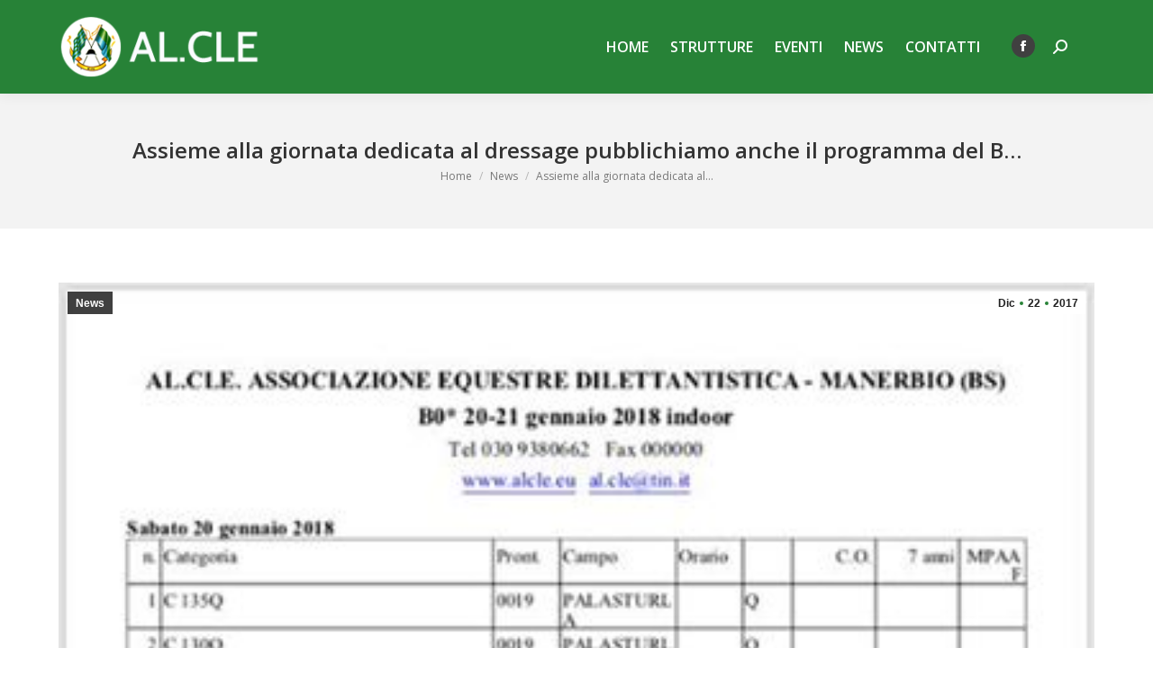

--- FILE ---
content_type: text/html; charset=UTF-8
request_url: https://www.palasturla.it/2017/12/22/assieme-alla-giornata-dedicata-al-dressage-pubblichiamo-anche-il-programma-del-b/
body_size: 16574
content:
<!DOCTYPE html>
<!--[if !(IE 6) | !(IE 7) | !(IE 8)  ]><!-->
<html lang="it-IT" class="no-js">
<!--<![endif]-->
<head>
	<meta charset="UTF-8" />
		<meta name="viewport" content="width=device-width, initial-scale=1, maximum-scale=1, user-scalable=0">
		<meta name="theme-color" content="#278237"/>	<link rel="profile" href="https://gmpg.org/xfn/11" />
	<meta name='robots' content='index, follow, max-image-preview:large, max-snippet:-1, max-video-preview:-1' />
<link rel="alternate" hreflang="it" href="https://www.palasturla.it/2017/12/22/assieme-alla-giornata-dedicata-al-dressage-pubblichiamo-anche-il-programma-del-b/" />
<link rel="alternate" hreflang="x-default" href="https://www.palasturla.it/2017/12/22/assieme-alla-giornata-dedicata-al-dressage-pubblichiamo-anche-il-programma-del-b/" />

	<!-- This site is optimized with the Yoast SEO plugin v21.1 - https://yoast.com/wordpress/plugins/seo/ -->
	<title>Assieme alla giornata dedicata al dressage pubblichiamo anche il programma del B... - Al.Cle</title>
	<link rel="canonical" href="https://www.palasturla.it/2017/12/22/assieme-alla-giornata-dedicata-al-dressage-pubblichiamo-anche-il-programma-del-b/" />
	<meta property="og:locale" content="it_IT" />
	<meta property="og:type" content="article" />
	<meta property="og:title" content="Assieme alla giornata dedicata al dressage pubblichiamo anche il programma del B... - Al.Cle" />
	<meta property="og:description" content="[ad_1] Assieme alla giornata dedicata al dressage pubblichiamo anche il programma del B abbinato&#8230;..vi aspettiamo&#8230;. [ad_2] Source" />
	<meta property="og:url" content="https://www.palasturla.it/2017/12/22/assieme-alla-giornata-dedicata-al-dressage-pubblichiamo-anche-il-programma-del-b/" />
	<meta property="og:site_name" content="Al.Cle" />
	<meta property="article:published_time" content="2017-12-22T14:48:13+00:00" />
	<meta property="article:modified_time" content="2017-12-22T23:38:34+00:00" />
	<meta property="og:image" content="https://www.palasturla.it/wp-content/uploads/2017/12/25552054_1477986405603003_5540665118681710918_n.jpg" />
	<meta property="og:image:width" content="404" />
	<meta property="og:image:height" content="720" />
	<meta property="og:image:type" content="image/jpeg" />
	<meta name="author" content="Alcle" />
	<meta name="twitter:card" content="summary_large_image" />
	<meta name="twitter:label1" content="Scritto da" />
	<meta name="twitter:data1" content="Alcle" />
	<script type="application/ld+json" class="yoast-schema-graph">{"@context":"https://schema.org","@graph":[{"@type":"WebPage","@id":"https://www.palasturla.it/2017/12/22/assieme-alla-giornata-dedicata-al-dressage-pubblichiamo-anche-il-programma-del-b/","url":"https://www.palasturla.it/2017/12/22/assieme-alla-giornata-dedicata-al-dressage-pubblichiamo-anche-il-programma-del-b/","name":"Assieme alla giornata dedicata al dressage pubblichiamo anche il programma del B... - Al.Cle","isPartOf":{"@id":"https://www.palasturla.it/#website"},"primaryImageOfPage":{"@id":"https://www.palasturla.it/2017/12/22/assieme-alla-giornata-dedicata-al-dressage-pubblichiamo-anche-il-programma-del-b/#primaryimage"},"image":{"@id":"https://www.palasturla.it/2017/12/22/assieme-alla-giornata-dedicata-al-dressage-pubblichiamo-anche-il-programma-del-b/#primaryimage"},"thumbnailUrl":"https://www.palasturla.it/wp-content/uploads/2017/12/25552054_1477986405603003_5540665118681710918_n.jpg","datePublished":"2017-12-22T14:48:13+00:00","dateModified":"2017-12-22T23:38:34+00:00","author":{"@id":"https://www.palasturla.it/#/schema/person/e1b826d1cfae95df05fab99d6acd8d77"},"breadcrumb":{"@id":"https://www.palasturla.it/2017/12/22/assieme-alla-giornata-dedicata-al-dressage-pubblichiamo-anche-il-programma-del-b/#breadcrumb"},"inLanguage":"it-IT","potentialAction":[{"@type":"ReadAction","target":["https://www.palasturla.it/2017/12/22/assieme-alla-giornata-dedicata-al-dressage-pubblichiamo-anche-il-programma-del-b/"]}]},{"@type":"ImageObject","inLanguage":"it-IT","@id":"https://www.palasturla.it/2017/12/22/assieme-alla-giornata-dedicata-al-dressage-pubblichiamo-anche-il-programma-del-b/#primaryimage","url":"https://www.palasturla.it/wp-content/uploads/2017/12/25552054_1477986405603003_5540665118681710918_n.jpg","contentUrl":"https://www.palasturla.it/wp-content/uploads/2017/12/25552054_1477986405603003_5540665118681710918_n.jpg","width":404,"height":720},{"@type":"BreadcrumbList","@id":"https://www.palasturla.it/2017/12/22/assieme-alla-giornata-dedicata-al-dressage-pubblichiamo-anche-il-programma-del-b/#breadcrumb","itemListElement":[{"@type":"ListItem","position":1,"name":"Home","item":"https://www.palasturla.it/"},{"@type":"ListItem","position":2,"name":"Assieme alla giornata dedicata al dressage pubblichiamo anche il programma del B&#8230;"}]},{"@type":"WebSite","@id":"https://www.palasturla.it/#website","url":"https://www.palasturla.it/","name":"Al.Cle","description":"Centro Equitazione Al.Cle.","potentialAction":[{"@type":"SearchAction","target":{"@type":"EntryPoint","urlTemplate":"https://www.palasturla.it/?s={search_term_string}"},"query-input":"required name=search_term_string"}],"inLanguage":"it-IT"},{"@type":"Person","@id":"https://www.palasturla.it/#/schema/person/e1b826d1cfae95df05fab99d6acd8d77","name":"Alcle","image":{"@type":"ImageObject","inLanguage":"it-IT","@id":"https://www.palasturla.it/#/schema/person/image/","url":"https://secure.gravatar.com/avatar/ab25f13e8e5a118d6651a53a6aaf161d?s=96&d=mm&r=g","contentUrl":"https://secure.gravatar.com/avatar/ab25f13e8e5a118d6651a53a6aaf161d?s=96&d=mm&r=g","caption":"Alcle"},"url":"https://www.palasturla.it/author/alcle/"}]}</script>
	<!-- / Yoast SEO plugin. -->


<link rel='dns-prefetch' href='//cdn.iubenda.com' />
<link rel='dns-prefetch' href='//fonts.googleapis.com' />
<link rel="alternate" type="application/rss+xml" title="Al.Cle &raquo; Feed" href="https://www.palasturla.it/feed/" />
<link rel="alternate" type="application/rss+xml" title="Al.Cle &raquo; Feed dei commenti" href="https://www.palasturla.it/comments/feed/" />
<link rel="alternate" type="text/calendar" title="Al.Cle &raquo; iCal Feed" href="https://www.palasturla.it/eventi/?ical=1" />
<link rel="alternate" type="application/rss+xml" title="Al.Cle &raquo; Assieme alla giornata dedicata al dressage pubblichiamo anche il programma del B&#8230; Feed dei commenti" href="https://www.palasturla.it/2017/12/22/assieme-alla-giornata-dedicata-al-dressage-pubblichiamo-anche-il-programma-del-b/feed/" />
<script type="text/javascript">
window._wpemojiSettings = {"baseUrl":"https:\/\/s.w.org\/images\/core\/emoji\/14.0.0\/72x72\/","ext":".png","svgUrl":"https:\/\/s.w.org\/images\/core\/emoji\/14.0.0\/svg\/","svgExt":".svg","source":{"concatemoji":"https:\/\/www.palasturla.it\/wp-includes\/js\/wp-emoji-release.min.js?ver=6.1.9"}};
/*! This file is auto-generated */
!function(e,a,t){var n,r,o,i=a.createElement("canvas"),p=i.getContext&&i.getContext("2d");function s(e,t){var a=String.fromCharCode,e=(p.clearRect(0,0,i.width,i.height),p.fillText(a.apply(this,e),0,0),i.toDataURL());return p.clearRect(0,0,i.width,i.height),p.fillText(a.apply(this,t),0,0),e===i.toDataURL()}function c(e){var t=a.createElement("script");t.src=e,t.defer=t.type="text/javascript",a.getElementsByTagName("head")[0].appendChild(t)}for(o=Array("flag","emoji"),t.supports={everything:!0,everythingExceptFlag:!0},r=0;r<o.length;r++)t.supports[o[r]]=function(e){if(p&&p.fillText)switch(p.textBaseline="top",p.font="600 32px Arial",e){case"flag":return s([127987,65039,8205,9895,65039],[127987,65039,8203,9895,65039])?!1:!s([55356,56826,55356,56819],[55356,56826,8203,55356,56819])&&!s([55356,57332,56128,56423,56128,56418,56128,56421,56128,56430,56128,56423,56128,56447],[55356,57332,8203,56128,56423,8203,56128,56418,8203,56128,56421,8203,56128,56430,8203,56128,56423,8203,56128,56447]);case"emoji":return!s([129777,127995,8205,129778,127999],[129777,127995,8203,129778,127999])}return!1}(o[r]),t.supports.everything=t.supports.everything&&t.supports[o[r]],"flag"!==o[r]&&(t.supports.everythingExceptFlag=t.supports.everythingExceptFlag&&t.supports[o[r]]);t.supports.everythingExceptFlag=t.supports.everythingExceptFlag&&!t.supports.flag,t.DOMReady=!1,t.readyCallback=function(){t.DOMReady=!0},t.supports.everything||(n=function(){t.readyCallback()},a.addEventListener?(a.addEventListener("DOMContentLoaded",n,!1),e.addEventListener("load",n,!1)):(e.attachEvent("onload",n),a.attachEvent("onreadystatechange",function(){"complete"===a.readyState&&t.readyCallback()})),(e=t.source||{}).concatemoji?c(e.concatemoji):e.wpemoji&&e.twemoji&&(c(e.twemoji),c(e.wpemoji)))}(window,document,window._wpemojiSettings);
</script>
<style type="text/css">
img.wp-smiley,
img.emoji {
	display: inline !important;
	border: none !important;
	box-shadow: none !important;
	height: 1em !important;
	width: 1em !important;
	margin: 0 0.07em !important;
	vertical-align: -0.1em !important;
	background: none !important;
	padding: 0 !important;
}
</style>
	<link rel='stylesheet' id='wp-block-library-css' href='https://www.palasturla.it/wp-includes/css/dist/block-library/style.min.css?ver=6.1.9' type='text/css' media='all' />
<style id='wp-block-library-theme-inline-css' type='text/css'>
.wp-block-audio figcaption{color:#555;font-size:13px;text-align:center}.is-dark-theme .wp-block-audio figcaption{color:hsla(0,0%,100%,.65)}.wp-block-audio{margin:0 0 1em}.wp-block-code{border:1px solid #ccc;border-radius:4px;font-family:Menlo,Consolas,monaco,monospace;padding:.8em 1em}.wp-block-embed figcaption{color:#555;font-size:13px;text-align:center}.is-dark-theme .wp-block-embed figcaption{color:hsla(0,0%,100%,.65)}.wp-block-embed{margin:0 0 1em}.blocks-gallery-caption{color:#555;font-size:13px;text-align:center}.is-dark-theme .blocks-gallery-caption{color:hsla(0,0%,100%,.65)}.wp-block-image figcaption{color:#555;font-size:13px;text-align:center}.is-dark-theme .wp-block-image figcaption{color:hsla(0,0%,100%,.65)}.wp-block-image{margin:0 0 1em}.wp-block-pullquote{border-top:4px solid;border-bottom:4px solid;margin-bottom:1.75em;color:currentColor}.wp-block-pullquote__citation,.wp-block-pullquote cite,.wp-block-pullquote footer{color:currentColor;text-transform:uppercase;font-size:.8125em;font-style:normal}.wp-block-quote{border-left:.25em solid;margin:0 0 1.75em;padding-left:1em}.wp-block-quote cite,.wp-block-quote footer{color:currentColor;font-size:.8125em;position:relative;font-style:normal}.wp-block-quote.has-text-align-right{border-left:none;border-right:.25em solid;padding-left:0;padding-right:1em}.wp-block-quote.has-text-align-center{border:none;padding-left:0}.wp-block-quote.is-large,.wp-block-quote.is-style-large,.wp-block-quote.is-style-plain{border:none}.wp-block-search .wp-block-search__label{font-weight:700}.wp-block-search__button{border:1px solid #ccc;padding:.375em .625em}:where(.wp-block-group.has-background){padding:1.25em 2.375em}.wp-block-separator.has-css-opacity{opacity:.4}.wp-block-separator{border:none;border-bottom:2px solid;margin-left:auto;margin-right:auto}.wp-block-separator.has-alpha-channel-opacity{opacity:1}.wp-block-separator:not(.is-style-wide):not(.is-style-dots){width:100px}.wp-block-separator.has-background:not(.is-style-dots){border-bottom:none;height:1px}.wp-block-separator.has-background:not(.is-style-wide):not(.is-style-dots){height:2px}.wp-block-table{margin:"0 0 1em 0"}.wp-block-table thead{border-bottom:3px solid}.wp-block-table tfoot{border-top:3px solid}.wp-block-table td,.wp-block-table th{word-break:normal}.wp-block-table figcaption{color:#555;font-size:13px;text-align:center}.is-dark-theme .wp-block-table figcaption{color:hsla(0,0%,100%,.65)}.wp-block-video figcaption{color:#555;font-size:13px;text-align:center}.is-dark-theme .wp-block-video figcaption{color:hsla(0,0%,100%,.65)}.wp-block-video{margin:0 0 1em}.wp-block-template-part.has-background{padding:1.25em 2.375em;margin-top:0;margin-bottom:0}
</style>
<style id='pdfemb-pdf-embedder-viewer-style-inline-css' type='text/css'>
.wp-block-pdfemb-pdf-embedder-viewer{max-width:none}

</style>
<link rel='stylesheet' id='classic-theme-styles-css' href='https://www.palasturla.it/wp-includes/css/classic-themes.min.css?ver=1' type='text/css' media='all' />
<style id='global-styles-inline-css' type='text/css'>
body{--wp--preset--color--black: #000000;--wp--preset--color--cyan-bluish-gray: #abb8c3;--wp--preset--color--white: #FFF;--wp--preset--color--pale-pink: #f78da7;--wp--preset--color--vivid-red: #cf2e2e;--wp--preset--color--luminous-vivid-orange: #ff6900;--wp--preset--color--luminous-vivid-amber: #fcb900;--wp--preset--color--light-green-cyan: #7bdcb5;--wp--preset--color--vivid-green-cyan: #00d084;--wp--preset--color--pale-cyan-blue: #8ed1fc;--wp--preset--color--vivid-cyan-blue: #0693e3;--wp--preset--color--vivid-purple: #9b51e0;--wp--preset--color--accent: #278237;--wp--preset--color--dark-gray: #111;--wp--preset--color--light-gray: #767676;--wp--preset--gradient--vivid-cyan-blue-to-vivid-purple: linear-gradient(135deg,rgba(6,147,227,1) 0%,rgb(155,81,224) 100%);--wp--preset--gradient--light-green-cyan-to-vivid-green-cyan: linear-gradient(135deg,rgb(122,220,180) 0%,rgb(0,208,130) 100%);--wp--preset--gradient--luminous-vivid-amber-to-luminous-vivid-orange: linear-gradient(135deg,rgba(252,185,0,1) 0%,rgba(255,105,0,1) 100%);--wp--preset--gradient--luminous-vivid-orange-to-vivid-red: linear-gradient(135deg,rgba(255,105,0,1) 0%,rgb(207,46,46) 100%);--wp--preset--gradient--very-light-gray-to-cyan-bluish-gray: linear-gradient(135deg,rgb(238,238,238) 0%,rgb(169,184,195) 100%);--wp--preset--gradient--cool-to-warm-spectrum: linear-gradient(135deg,rgb(74,234,220) 0%,rgb(151,120,209) 20%,rgb(207,42,186) 40%,rgb(238,44,130) 60%,rgb(251,105,98) 80%,rgb(254,248,76) 100%);--wp--preset--gradient--blush-light-purple: linear-gradient(135deg,rgb(255,206,236) 0%,rgb(152,150,240) 100%);--wp--preset--gradient--blush-bordeaux: linear-gradient(135deg,rgb(254,205,165) 0%,rgb(254,45,45) 50%,rgb(107,0,62) 100%);--wp--preset--gradient--luminous-dusk: linear-gradient(135deg,rgb(255,203,112) 0%,rgb(199,81,192) 50%,rgb(65,88,208) 100%);--wp--preset--gradient--pale-ocean: linear-gradient(135deg,rgb(255,245,203) 0%,rgb(182,227,212) 50%,rgb(51,167,181) 100%);--wp--preset--gradient--electric-grass: linear-gradient(135deg,rgb(202,248,128) 0%,rgb(113,206,126) 100%);--wp--preset--gradient--midnight: linear-gradient(135deg,rgb(2,3,129) 0%,rgb(40,116,252) 100%);--wp--preset--duotone--dark-grayscale: url('#wp-duotone-dark-grayscale');--wp--preset--duotone--grayscale: url('#wp-duotone-grayscale');--wp--preset--duotone--purple-yellow: url('#wp-duotone-purple-yellow');--wp--preset--duotone--blue-red: url('#wp-duotone-blue-red');--wp--preset--duotone--midnight: url('#wp-duotone-midnight');--wp--preset--duotone--magenta-yellow: url('#wp-duotone-magenta-yellow');--wp--preset--duotone--purple-green: url('#wp-duotone-purple-green');--wp--preset--duotone--blue-orange: url('#wp-duotone-blue-orange');--wp--preset--font-size--small: 13px;--wp--preset--font-size--medium: 20px;--wp--preset--font-size--large: 36px;--wp--preset--font-size--x-large: 42px;--wp--preset--spacing--20: 0.44rem;--wp--preset--spacing--30: 0.67rem;--wp--preset--spacing--40: 1rem;--wp--preset--spacing--50: 1.5rem;--wp--preset--spacing--60: 2.25rem;--wp--preset--spacing--70: 3.38rem;--wp--preset--spacing--80: 5.06rem;}:where(.is-layout-flex){gap: 0.5em;}body .is-layout-flow > .alignleft{float: left;margin-inline-start: 0;margin-inline-end: 2em;}body .is-layout-flow > .alignright{float: right;margin-inline-start: 2em;margin-inline-end: 0;}body .is-layout-flow > .aligncenter{margin-left: auto !important;margin-right: auto !important;}body .is-layout-constrained > .alignleft{float: left;margin-inline-start: 0;margin-inline-end: 2em;}body .is-layout-constrained > .alignright{float: right;margin-inline-start: 2em;margin-inline-end: 0;}body .is-layout-constrained > .aligncenter{margin-left: auto !important;margin-right: auto !important;}body .is-layout-constrained > :where(:not(.alignleft):not(.alignright):not(.alignfull)){max-width: var(--wp--style--global--content-size);margin-left: auto !important;margin-right: auto !important;}body .is-layout-constrained > .alignwide{max-width: var(--wp--style--global--wide-size);}body .is-layout-flex{display: flex;}body .is-layout-flex{flex-wrap: wrap;align-items: center;}body .is-layout-flex > *{margin: 0;}:where(.wp-block-columns.is-layout-flex){gap: 2em;}.has-black-color{color: var(--wp--preset--color--black) !important;}.has-cyan-bluish-gray-color{color: var(--wp--preset--color--cyan-bluish-gray) !important;}.has-white-color{color: var(--wp--preset--color--white) !important;}.has-pale-pink-color{color: var(--wp--preset--color--pale-pink) !important;}.has-vivid-red-color{color: var(--wp--preset--color--vivid-red) !important;}.has-luminous-vivid-orange-color{color: var(--wp--preset--color--luminous-vivid-orange) !important;}.has-luminous-vivid-amber-color{color: var(--wp--preset--color--luminous-vivid-amber) !important;}.has-light-green-cyan-color{color: var(--wp--preset--color--light-green-cyan) !important;}.has-vivid-green-cyan-color{color: var(--wp--preset--color--vivid-green-cyan) !important;}.has-pale-cyan-blue-color{color: var(--wp--preset--color--pale-cyan-blue) !important;}.has-vivid-cyan-blue-color{color: var(--wp--preset--color--vivid-cyan-blue) !important;}.has-vivid-purple-color{color: var(--wp--preset--color--vivid-purple) !important;}.has-black-background-color{background-color: var(--wp--preset--color--black) !important;}.has-cyan-bluish-gray-background-color{background-color: var(--wp--preset--color--cyan-bluish-gray) !important;}.has-white-background-color{background-color: var(--wp--preset--color--white) !important;}.has-pale-pink-background-color{background-color: var(--wp--preset--color--pale-pink) !important;}.has-vivid-red-background-color{background-color: var(--wp--preset--color--vivid-red) !important;}.has-luminous-vivid-orange-background-color{background-color: var(--wp--preset--color--luminous-vivid-orange) !important;}.has-luminous-vivid-amber-background-color{background-color: var(--wp--preset--color--luminous-vivid-amber) !important;}.has-light-green-cyan-background-color{background-color: var(--wp--preset--color--light-green-cyan) !important;}.has-vivid-green-cyan-background-color{background-color: var(--wp--preset--color--vivid-green-cyan) !important;}.has-pale-cyan-blue-background-color{background-color: var(--wp--preset--color--pale-cyan-blue) !important;}.has-vivid-cyan-blue-background-color{background-color: var(--wp--preset--color--vivid-cyan-blue) !important;}.has-vivid-purple-background-color{background-color: var(--wp--preset--color--vivid-purple) !important;}.has-black-border-color{border-color: var(--wp--preset--color--black) !important;}.has-cyan-bluish-gray-border-color{border-color: var(--wp--preset--color--cyan-bluish-gray) !important;}.has-white-border-color{border-color: var(--wp--preset--color--white) !important;}.has-pale-pink-border-color{border-color: var(--wp--preset--color--pale-pink) !important;}.has-vivid-red-border-color{border-color: var(--wp--preset--color--vivid-red) !important;}.has-luminous-vivid-orange-border-color{border-color: var(--wp--preset--color--luminous-vivid-orange) !important;}.has-luminous-vivid-amber-border-color{border-color: var(--wp--preset--color--luminous-vivid-amber) !important;}.has-light-green-cyan-border-color{border-color: var(--wp--preset--color--light-green-cyan) !important;}.has-vivid-green-cyan-border-color{border-color: var(--wp--preset--color--vivid-green-cyan) !important;}.has-pale-cyan-blue-border-color{border-color: var(--wp--preset--color--pale-cyan-blue) !important;}.has-vivid-cyan-blue-border-color{border-color: var(--wp--preset--color--vivid-cyan-blue) !important;}.has-vivid-purple-border-color{border-color: var(--wp--preset--color--vivid-purple) !important;}.has-vivid-cyan-blue-to-vivid-purple-gradient-background{background: var(--wp--preset--gradient--vivid-cyan-blue-to-vivid-purple) !important;}.has-light-green-cyan-to-vivid-green-cyan-gradient-background{background: var(--wp--preset--gradient--light-green-cyan-to-vivid-green-cyan) !important;}.has-luminous-vivid-amber-to-luminous-vivid-orange-gradient-background{background: var(--wp--preset--gradient--luminous-vivid-amber-to-luminous-vivid-orange) !important;}.has-luminous-vivid-orange-to-vivid-red-gradient-background{background: var(--wp--preset--gradient--luminous-vivid-orange-to-vivid-red) !important;}.has-very-light-gray-to-cyan-bluish-gray-gradient-background{background: var(--wp--preset--gradient--very-light-gray-to-cyan-bluish-gray) !important;}.has-cool-to-warm-spectrum-gradient-background{background: var(--wp--preset--gradient--cool-to-warm-spectrum) !important;}.has-blush-light-purple-gradient-background{background: var(--wp--preset--gradient--blush-light-purple) !important;}.has-blush-bordeaux-gradient-background{background: var(--wp--preset--gradient--blush-bordeaux) !important;}.has-luminous-dusk-gradient-background{background: var(--wp--preset--gradient--luminous-dusk) !important;}.has-pale-ocean-gradient-background{background: var(--wp--preset--gradient--pale-ocean) !important;}.has-electric-grass-gradient-background{background: var(--wp--preset--gradient--electric-grass) !important;}.has-midnight-gradient-background{background: var(--wp--preset--gradient--midnight) !important;}.has-small-font-size{font-size: var(--wp--preset--font-size--small) !important;}.has-medium-font-size{font-size: var(--wp--preset--font-size--medium) !important;}.has-large-font-size{font-size: var(--wp--preset--font-size--large) !important;}.has-x-large-font-size{font-size: var(--wp--preset--font-size--x-large) !important;}
.wp-block-navigation a:where(:not(.wp-element-button)){color: inherit;}
:where(.wp-block-columns.is-layout-flex){gap: 2em;}
.wp-block-pullquote{font-size: 1.5em;line-height: 1.6;}
</style>
<link rel='stylesheet' id='wpml-blocks-css' href='https://www.palasturla.it/wp-content/plugins/sitepress-multilingual-cms/dist/css/blocks/styles.css?ver=4.6.2' type='text/css' media='all' />
<link rel='stylesheet' id='contact-form-7-css' href='https://www.palasturla.it/wp-content/plugins/contact-form-7/includes/css/styles.css?ver=5.7.7' type='text/css' media='all' />
<link rel='stylesheet' id='wpml-legacy-dropdown-0-css' href='//www.palasturla.it/wp-content/plugins/sitepress-multilingual-cms/templates/language-switchers/legacy-dropdown/style.min.css?ver=1' type='text/css' media='all' />
<style id='wpml-legacy-dropdown-0-inline-css' type='text/css'>
.wpml-ls-statics-shortcode_actions{background-color:#eeeeee;}.wpml-ls-statics-shortcode_actions, .wpml-ls-statics-shortcode_actions .wpml-ls-sub-menu, .wpml-ls-statics-shortcode_actions a {border-color:#cdcdcd;}.wpml-ls-statics-shortcode_actions a {color:#444444;background-color:#ffffff;}.wpml-ls-statics-shortcode_actions a:hover,.wpml-ls-statics-shortcode_actions a:focus {color:#000000;background-color:#eeeeee;}.wpml-ls-statics-shortcode_actions .wpml-ls-current-language>a {color:#444444;background-color:#ffffff;}.wpml-ls-statics-shortcode_actions .wpml-ls-current-language:hover>a, .wpml-ls-statics-shortcode_actions .wpml-ls-current-language>a:focus {color:#000000;background-color:#eeeeee;}
</style>
<link rel='stylesheet' id='cms-navigation-style-base-css' href='https://www.palasturla.it/wp-content/plugins/wpml-cms-nav/res/css/cms-navigation-base.css?ver=1.5.5' type='text/css' media='screen' />
<link rel='stylesheet' id='cms-navigation-style-css' href='https://www.palasturla.it/wp-content/plugins/wpml-cms-nav/res/css/cms-navigation.css?ver=1.5.5' type='text/css' media='screen' />
<link rel='stylesheet' id='the7-font-css' href='https://www.palasturla.it/wp-content/themes/dt-the7/fonts/icomoon-the7-font/icomoon-the7-font.min.css?ver=11.6.1' type='text/css' media='all' />
<link rel='stylesheet' id='the7-awesome-fonts-css' href='https://www.palasturla.it/wp-content/themes/dt-the7/fonts/FontAwesome/css/all.min.css?ver=11.6.1' type='text/css' media='all' />
<link rel='stylesheet' id='the7-awesome-fonts-back-css' href='https://www.palasturla.it/wp-content/themes/dt-the7/fonts/FontAwesome/back-compat.min.css?ver=11.6.1' type='text/css' media='all' />
<link rel='stylesheet' id='the7-Defaults-css' href='https://www.palasturla.it/wp-content/uploads/smile_fonts/Defaults/Defaults.css?ver=6.1.9' type='text/css' media='all' />
<link rel='stylesheet' id='the7-icomoon-free-social-contact-16x16-css' href='https://www.palasturla.it/wp-content/uploads/smile_fonts/icomoon-free-social-contact-16x16/icomoon-free-social-contact-16x16.css?ver=6.1.9' type='text/css' media='all' />
<link rel='stylesheet' id='dt-web-fonts-css' href='https://fonts.googleapis.com/css?family=Open+Sans:400,600,700' type='text/css' media='all' />
<link rel='stylesheet' id='dt-main-css' href='https://www.palasturla.it/wp-content/themes/dt-the7/css/main.min.css?ver=11.6.1' type='text/css' media='all' />
<style id='dt-main-inline-css' type='text/css'>
body #load {
  display: block;
  height: 100%;
  overflow: hidden;
  position: fixed;
  width: 100%;
  z-index: 9901;
  opacity: 1;
  visibility: visible;
  transition: all .35s ease-out;
}
.load-wrap {
  width: 100%;
  height: 100%;
  background-position: center center;
  background-repeat: no-repeat;
  text-align: center;
  display: -ms-flexbox;
  display: -ms-flex;
  display: flex;
  -ms-align-items: center;
  -ms-flex-align: center;
  align-items: center;
  -ms-flex-flow: column wrap;
  flex-flow: column wrap;
  -ms-flex-pack: center;
  -ms-justify-content: center;
  justify-content: center;
}
.load-wrap > svg {
  position: absolute;
  top: 50%;
  left: 50%;
  transform: translate(-50%,-50%);
}
#load {
  background: var(--the7-elementor-beautiful-loading-bg,#278237);
  --the7-beautiful-spinner-color2: var(--the7-beautiful-spinner-color,#ffffff);
}

</style>
<link rel='stylesheet' id='the7-custom-scrollbar-css' href='https://www.palasturla.it/wp-content/themes/dt-the7/lib/custom-scrollbar/custom-scrollbar.min.css?ver=11.6.1' type='text/css' media='all' />
<link rel='stylesheet' id='the7-wpbakery-css' href='https://www.palasturla.it/wp-content/themes/dt-the7/css/wpbakery.min.css?ver=11.6.1' type='text/css' media='all' />
<link rel='stylesheet' id='the7-core-css' href='https://www.palasturla.it/wp-content/plugins/dt-the7-core/assets/css/post-type.min.css?ver=2.7.4' type='text/css' media='all' />
<link rel='stylesheet' id='the7-css-vars-css' href='https://www.palasturla.it/wp-content/uploads/the7-css/css-vars.css?ver=5883128bd8a1' type='text/css' media='all' />
<link rel='stylesheet' id='dt-custom-css' href='https://www.palasturla.it/wp-content/uploads/the7-css/custom.css?ver=5883128bd8a1' type='text/css' media='all' />
<link rel='stylesheet' id='dt-media-css' href='https://www.palasturla.it/wp-content/uploads/the7-css/media.css?ver=5883128bd8a1' type='text/css' media='all' />
<link rel='stylesheet' id='the7-mega-menu-css' href='https://www.palasturla.it/wp-content/uploads/the7-css/mega-menu.css?ver=5883128bd8a1' type='text/css' media='all' />
<link rel='stylesheet' id='the7-elements-albums-portfolio-css' href='https://www.palasturla.it/wp-content/uploads/the7-css/the7-elements-albums-portfolio.css?ver=5883128bd8a1' type='text/css' media='all' />
<link rel='stylesheet' id='the7-elements-css' href='https://www.palasturla.it/wp-content/uploads/the7-css/post-type-dynamic.css?ver=5883128bd8a1' type='text/css' media='all' />
<link rel='stylesheet' id='style-css' href='https://www.palasturla.it/wp-content/themes/alcle/style.css?ver=11.6.1' type='text/css' media='all' />
<script type='text/javascript' src='https://www.palasturla.it/wp-includes/js/jquery/jquery.min.js?ver=3.6.1' id='jquery-core-js'></script>
<script type='text/javascript' src='https://www.palasturla.it/wp-includes/js/jquery/jquery-migrate.min.js?ver=3.3.2' id='jquery-migrate-js'></script>

<script  type="text/javascript" class=" _iub_cs_skip" type='text/javascript' id='iubenda-head-inline-scripts-0'>

var _iub = _iub || [];
_iub.csConfiguration = {"invalidateConsentWithoutLog":true,"consentOnContinuedBrowsing":false,"perPurposeConsent":true,"lang":"it","siteId":1084879,"cookiePolicyId":77219396, "banner":{ "closeButtonRejects":true,"acceptButtonDisplay":true,"customizeButtonDisplay":true,"rejectButtonDisplay":true,"listPurposes":true,"explicitWithdrawal":true,"position":"bottom" }};
</script>
<script  type="text/javascript" src="//cdn.iubenda.com/cs/iubenda_cs.js" charset="UTF-8" async="async" class=" _iub_cs_skip" type='text/javascript' src='//cdn.iubenda.com/cs/iubenda_cs.js?ver=3.12.4' id='iubenda-head-scripts-0-js'></script>
<script type='text/javascript' id='wpml-cookie-js-extra'>
/* <![CDATA[ */
var wpml_cookies = {"wp-wpml_current_language":{"value":"it","expires":1,"path":"\/"}};
var wpml_cookies = {"wp-wpml_current_language":{"value":"it","expires":1,"path":"\/"}};
/* ]]> */
</script>
<script type='text/javascript' src='https://www.palasturla.it/wp-content/plugins/sitepress-multilingual-cms/res/js/cookies/language-cookie.js?ver=4.6.2' id='wpml-cookie-js'></script>
<script type='text/javascript' src='//www.palasturla.it/wp-content/plugins/sitepress-multilingual-cms/templates/language-switchers/legacy-dropdown/script.min.js?ver=1' id='wpml-legacy-dropdown-0-js'></script>
<script type='text/javascript' id='dt-above-fold-js-extra'>
/* <![CDATA[ */
var dtLocal = {"themeUrl":"https:\/\/www.palasturla.it\/wp-content\/themes\/dt-the7","passText":"Per visualizzare questo post protetto, inserire la password qui sotto:","moreButtonText":{"loading":"Caricamento...","loadMore":"Carica ancora"},"postID":"1599","ajaxurl":"https:\/\/www.palasturla.it\/wp-admin\/admin-ajax.php","REST":{"baseUrl":"https:\/\/www.palasturla.it\/wp-json\/the7\/v1","endpoints":{"sendMail":"\/send-mail"}},"contactMessages":{"required":"One or more fields have an error. Please check and try again.","terms":"Please accept the privacy policy.","fillTheCaptchaError":"Please, fill the captcha."},"captchaSiteKey":"","ajaxNonce":"e7f10d3a0d","pageData":"","themeSettings":{"smoothScroll":"off","lazyLoading":false,"desktopHeader":{"height":104},"ToggleCaptionEnabled":"disabled","ToggleCaption":"Navigation","floatingHeader":{"showAfter":150,"showMenu":true,"height":60,"logo":{"showLogo":true,"html":"<img class=\" preload-me\" src=\"https:\/\/www.palasturla.it\/wp-content\/uploads\/2017\/04\/acle-logo-1-e1491355849348.png\" srcset=\"https:\/\/www.palasturla.it\/wp-content\/uploads\/2017\/04\/acle-logo-1-e1491355849348.png 229w\" width=\"229\" height=\"70\"   sizes=\"229px\" alt=\"Al.Cle\" \/>","url":"https:\/\/www.palasturla.it\/"}},"topLine":{"floatingTopLine":{"logo":{"showLogo":false,"html":""}}},"mobileHeader":{"firstSwitchPoint":1150,"secondSwitchPoint":1150,"firstSwitchPointHeight":60,"secondSwitchPointHeight":60,"mobileToggleCaptionEnabled":"disabled","mobileToggleCaption":"Menu"},"stickyMobileHeaderFirstSwitch":{"logo":{"html":""}},"stickyMobileHeaderSecondSwitch":{"logo":{"html":""}},"sidebar":{"switchPoint":970},"boxedWidth":"1280px"},"VCMobileScreenWidth":"768"};
var dtShare = {"shareButtonText":{"facebook":"Share on Facebook","twitter":"Tweet","pinterest":"Pin it","linkedin":"Share on Linkedin","whatsapp":"Share on Whatsapp"},"overlayOpacity":"85"};
/* ]]> */
</script>
<script type='text/javascript' src='https://www.palasturla.it/wp-content/themes/dt-the7/js/above-the-fold.min.js?ver=11.6.1' id='dt-above-fold-js'></script>
<link rel="https://api.w.org/" href="https://www.palasturla.it/wp-json/" /><link rel="alternate" type="application/json" href="https://www.palasturla.it/wp-json/wp/v2/posts/1599" /><link rel="EditURI" type="application/rsd+xml" title="RSD" href="https://www.palasturla.it/xmlrpc.php?rsd" />
<link rel="wlwmanifest" type="application/wlwmanifest+xml" href="https://www.palasturla.it/wp-includes/wlwmanifest.xml" />
<meta name="generator" content="WordPress 6.1.9" />
<link rel='shortlink' href='https://www.palasturla.it/?p=1599' />
<link rel="alternate" type="application/json+oembed" href="https://www.palasturla.it/wp-json/oembed/1.0/embed?url=https%3A%2F%2Fwww.palasturla.it%2F2017%2F12%2F22%2Fassieme-alla-giornata-dedicata-al-dressage-pubblichiamo-anche-il-programma-del-b%2F" />
<link rel="alternate" type="text/xml+oembed" href="https://www.palasturla.it/wp-json/oembed/1.0/embed?url=https%3A%2F%2Fwww.palasturla.it%2F2017%2F12%2F22%2Fassieme-alla-giornata-dedicata-al-dressage-pubblichiamo-anche-il-programma-del-b%2F&#038;format=xml" />
<meta name="generator" content="WPML ver:4.6.2 stt:1,27;" />
<meta name="tec-api-version" content="v1"><meta name="tec-api-origin" content="https://www.palasturla.it"><link rel="alternate" href="https://www.palasturla.it/wp-json/tribe/events/v1/" /><link rel="pingback" href="https://www.palasturla.it/xmlrpc.php">
<meta name="generator" content="Powered by WPBakery Page Builder - drag and drop page builder for WordPress."/>
<meta name="generator" content="Powered by Slider Revolution 6.6.18 - responsive, Mobile-Friendly Slider Plugin for WordPress with comfortable drag and drop interface." />
<script type="text/javascript" id="the7-loader-script">
document.addEventListener("DOMContentLoaded", function(event) {
	var load = document.getElementById("load");
	if(!load.classList.contains('loader-removed')){
		var removeLoading = setTimeout(function() {
			load.className += " loader-removed";
		}, 300);
	}
});
</script>
		<link rel="icon" href="https://www.palasturla.it/wp-content/uploads/2024/01/acle-logo.png" type="image/png" sizes="16x16"/><script>function setREVStartSize(e){
			//window.requestAnimationFrame(function() {
				window.RSIW = window.RSIW===undefined ? window.innerWidth : window.RSIW;
				window.RSIH = window.RSIH===undefined ? window.innerHeight : window.RSIH;
				try {
					var pw = document.getElementById(e.c).parentNode.offsetWidth,
						newh;
					pw = pw===0 || isNaN(pw) || (e.l=="fullwidth" || e.layout=="fullwidth") ? window.RSIW : pw;
					e.tabw = e.tabw===undefined ? 0 : parseInt(e.tabw);
					e.thumbw = e.thumbw===undefined ? 0 : parseInt(e.thumbw);
					e.tabh = e.tabh===undefined ? 0 : parseInt(e.tabh);
					e.thumbh = e.thumbh===undefined ? 0 : parseInt(e.thumbh);
					e.tabhide = e.tabhide===undefined ? 0 : parseInt(e.tabhide);
					e.thumbhide = e.thumbhide===undefined ? 0 : parseInt(e.thumbhide);
					e.mh = e.mh===undefined || e.mh=="" || e.mh==="auto" ? 0 : parseInt(e.mh,0);
					if(e.layout==="fullscreen" || e.l==="fullscreen")
						newh = Math.max(e.mh,window.RSIH);
					else{
						e.gw = Array.isArray(e.gw) ? e.gw : [e.gw];
						for (var i in e.rl) if (e.gw[i]===undefined || e.gw[i]===0) e.gw[i] = e.gw[i-1];
						e.gh = e.el===undefined || e.el==="" || (Array.isArray(e.el) && e.el.length==0)? e.gh : e.el;
						e.gh = Array.isArray(e.gh) ? e.gh : [e.gh];
						for (var i in e.rl) if (e.gh[i]===undefined || e.gh[i]===0) e.gh[i] = e.gh[i-1];
											
						var nl = new Array(e.rl.length),
							ix = 0,
							sl;
						e.tabw = e.tabhide>=pw ? 0 : e.tabw;
						e.thumbw = e.thumbhide>=pw ? 0 : e.thumbw;
						e.tabh = e.tabhide>=pw ? 0 : e.tabh;
						e.thumbh = e.thumbhide>=pw ? 0 : e.thumbh;
						for (var i in e.rl) nl[i] = e.rl[i]<window.RSIW ? 0 : e.rl[i];
						sl = nl[0];
						for (var i in nl) if (sl>nl[i] && nl[i]>0) { sl = nl[i]; ix=i;}
						var m = pw>(e.gw[ix]+e.tabw+e.thumbw) ? 1 : (pw-(e.tabw+e.thumbw)) / (e.gw[ix]);
						newh =  (e.gh[ix] * m) + (e.tabh + e.thumbh);
					}
					var el = document.getElementById(e.c);
					if (el!==null && el) el.style.height = newh+"px";
					el = document.getElementById(e.c+"_wrapper");
					if (el!==null && el) {
						el.style.height = newh+"px";
						el.style.display = "block";
					}
				} catch(e){
					console.log("Failure at Presize of Slider:" + e)
				}
			//});
		  };</script>
<noscript><style> .wpb_animate_when_almost_visible { opacity: 1; }</style></noscript><script>
jQuery(function() {
    jQuery(".pdfemb-viewer").each(function() {
        var $this = jQuery(this);
        var url = $this.attr('href');
        var text = $this.text();
        var code = '<a class="pdf-download" href="'+url+'">' + text +' - Download</a>';
       $this.after(code);
       $this.before(code);
    });
});
</script>
<style id='the7-custom-inline-css' type='text/css'>
.wf-cell .blog-content img{
display:none !important;
}

.tribe-events-list-event-title{
    display: block !important;
    background: #298237;
    color: #fff;
    padding: 5px;
}
.tribe-events-list-event-title a{
    color: #fff;
}
.tribe-events-content{
    text-align:center;
}
div.pdfemb-viewer{
    margin: 0 auto !important;
}

.pdf-download{
    font-size: 20px !important;
	display: block;
}
/** Eventi **/

.tribe-events-event-meta{
    background: #eee;
    padding: 5px;
}
.tribe-events-read-more{
    background: #eee;
    padding: 5px;
}

.content ol, .content ul.ecs-event-list{
    margin: 0 0 10px 0;
}
ul.ecs-event-list {
list-style-type: none;
}

ul.ecs-event-list li{
border-bottom: 1px dashed rgba(34,34,34,0.15);
}

ul.ecs-event-list li.ecs-event a{
padding: 10px 0 0 0 !important;
display:block;
}
ul.ecs-event-list li.ecs-event .entry-title{
margin-bottom: 0;
}

.tribe-event-date-start, .tribe-event-date-end{
    text-transform: uppercase;
}
.visione-aerea img{
max-width: 65%;
}

.equiresults{
    margin-top: 40px;
    font-size: 22px;
}
.equiresults a{
    border: 2px solid #278237;
    padding: 10px;
    display: block;
}
.equiresults img{
    max-width: 100px;
}

#tribe-events .tribe-events-content p, .tribe-events-after-html p, .tribe-events-before-html p {
    font-size: 22px;
}
</style>
</head>
<body id="the7-body" class="post-template-default single single-post postid-1599 single-format-standard wp-embed-responsive the7-core-ver-2.7.4 tribe-no-js no-comments dt-responsive-on right-mobile-menu-close-icon ouside-menu-close-icon mobile-hamburger-close-bg-enable mobile-hamburger-close-bg-hover-enable  fade-medium-mobile-menu-close-icon fade-medium-menu-close-icon srcset-enabled btn-flat custom-btn-color custom-btn-hover-color phantom-slide phantom-shadow-decoration phantom-main-logo-on floating-mobile-menu-icon top-header first-switch-logo-center first-switch-menu-left second-switch-logo-center second-switch-menu-left layzr-loading-on popup-message-style the7-ver-11.6.1 dt-fa-compatibility wpb-js-composer js-comp-ver-6.9.0 vc_responsive">
<svg xmlns="http://www.w3.org/2000/svg" viewBox="0 0 0 0" width="0" height="0" focusable="false" role="none" style="visibility: hidden; position: absolute; left: -9999px; overflow: hidden;" ><defs><filter id="wp-duotone-dark-grayscale"><feColorMatrix color-interpolation-filters="sRGB" type="matrix" values=" .299 .587 .114 0 0 .299 .587 .114 0 0 .299 .587 .114 0 0 .299 .587 .114 0 0 " /><feComponentTransfer color-interpolation-filters="sRGB" ><feFuncR type="table" tableValues="0 0.49803921568627" /><feFuncG type="table" tableValues="0 0.49803921568627" /><feFuncB type="table" tableValues="0 0.49803921568627" /><feFuncA type="table" tableValues="1 1" /></feComponentTransfer><feComposite in2="SourceGraphic" operator="in" /></filter></defs></svg><svg xmlns="http://www.w3.org/2000/svg" viewBox="0 0 0 0" width="0" height="0" focusable="false" role="none" style="visibility: hidden; position: absolute; left: -9999px; overflow: hidden;" ><defs><filter id="wp-duotone-grayscale"><feColorMatrix color-interpolation-filters="sRGB" type="matrix" values=" .299 .587 .114 0 0 .299 .587 .114 0 0 .299 .587 .114 0 0 .299 .587 .114 0 0 " /><feComponentTransfer color-interpolation-filters="sRGB" ><feFuncR type="table" tableValues="0 1" /><feFuncG type="table" tableValues="0 1" /><feFuncB type="table" tableValues="0 1" /><feFuncA type="table" tableValues="1 1" /></feComponentTransfer><feComposite in2="SourceGraphic" operator="in" /></filter></defs></svg><svg xmlns="http://www.w3.org/2000/svg" viewBox="0 0 0 0" width="0" height="0" focusable="false" role="none" style="visibility: hidden; position: absolute; left: -9999px; overflow: hidden;" ><defs><filter id="wp-duotone-purple-yellow"><feColorMatrix color-interpolation-filters="sRGB" type="matrix" values=" .299 .587 .114 0 0 .299 .587 .114 0 0 .299 .587 .114 0 0 .299 .587 .114 0 0 " /><feComponentTransfer color-interpolation-filters="sRGB" ><feFuncR type="table" tableValues="0.54901960784314 0.98823529411765" /><feFuncG type="table" tableValues="0 1" /><feFuncB type="table" tableValues="0.71764705882353 0.25490196078431" /><feFuncA type="table" tableValues="1 1" /></feComponentTransfer><feComposite in2="SourceGraphic" operator="in" /></filter></defs></svg><svg xmlns="http://www.w3.org/2000/svg" viewBox="0 0 0 0" width="0" height="0" focusable="false" role="none" style="visibility: hidden; position: absolute; left: -9999px; overflow: hidden;" ><defs><filter id="wp-duotone-blue-red"><feColorMatrix color-interpolation-filters="sRGB" type="matrix" values=" .299 .587 .114 0 0 .299 .587 .114 0 0 .299 .587 .114 0 0 .299 .587 .114 0 0 " /><feComponentTransfer color-interpolation-filters="sRGB" ><feFuncR type="table" tableValues="0 1" /><feFuncG type="table" tableValues="0 0.27843137254902" /><feFuncB type="table" tableValues="0.5921568627451 0.27843137254902" /><feFuncA type="table" tableValues="1 1" /></feComponentTransfer><feComposite in2="SourceGraphic" operator="in" /></filter></defs></svg><svg xmlns="http://www.w3.org/2000/svg" viewBox="0 0 0 0" width="0" height="0" focusable="false" role="none" style="visibility: hidden; position: absolute; left: -9999px; overflow: hidden;" ><defs><filter id="wp-duotone-midnight"><feColorMatrix color-interpolation-filters="sRGB" type="matrix" values=" .299 .587 .114 0 0 .299 .587 .114 0 0 .299 .587 .114 0 0 .299 .587 .114 0 0 " /><feComponentTransfer color-interpolation-filters="sRGB" ><feFuncR type="table" tableValues="0 0" /><feFuncG type="table" tableValues="0 0.64705882352941" /><feFuncB type="table" tableValues="0 1" /><feFuncA type="table" tableValues="1 1" /></feComponentTransfer><feComposite in2="SourceGraphic" operator="in" /></filter></defs></svg><svg xmlns="http://www.w3.org/2000/svg" viewBox="0 0 0 0" width="0" height="0" focusable="false" role="none" style="visibility: hidden; position: absolute; left: -9999px; overflow: hidden;" ><defs><filter id="wp-duotone-magenta-yellow"><feColorMatrix color-interpolation-filters="sRGB" type="matrix" values=" .299 .587 .114 0 0 .299 .587 .114 0 0 .299 .587 .114 0 0 .299 .587 .114 0 0 " /><feComponentTransfer color-interpolation-filters="sRGB" ><feFuncR type="table" tableValues="0.78039215686275 1" /><feFuncG type="table" tableValues="0 0.94901960784314" /><feFuncB type="table" tableValues="0.35294117647059 0.47058823529412" /><feFuncA type="table" tableValues="1 1" /></feComponentTransfer><feComposite in2="SourceGraphic" operator="in" /></filter></defs></svg><svg xmlns="http://www.w3.org/2000/svg" viewBox="0 0 0 0" width="0" height="0" focusable="false" role="none" style="visibility: hidden; position: absolute; left: -9999px; overflow: hidden;" ><defs><filter id="wp-duotone-purple-green"><feColorMatrix color-interpolation-filters="sRGB" type="matrix" values=" .299 .587 .114 0 0 .299 .587 .114 0 0 .299 .587 .114 0 0 .299 .587 .114 0 0 " /><feComponentTransfer color-interpolation-filters="sRGB" ><feFuncR type="table" tableValues="0.65098039215686 0.40392156862745" /><feFuncG type="table" tableValues="0 1" /><feFuncB type="table" tableValues="0.44705882352941 0.4" /><feFuncA type="table" tableValues="1 1" /></feComponentTransfer><feComposite in2="SourceGraphic" operator="in" /></filter></defs></svg><svg xmlns="http://www.w3.org/2000/svg" viewBox="0 0 0 0" width="0" height="0" focusable="false" role="none" style="visibility: hidden; position: absolute; left: -9999px; overflow: hidden;" ><defs><filter id="wp-duotone-blue-orange"><feColorMatrix color-interpolation-filters="sRGB" type="matrix" values=" .299 .587 .114 0 0 .299 .587 .114 0 0 .299 .587 .114 0 0 .299 .587 .114 0 0 " /><feComponentTransfer color-interpolation-filters="sRGB" ><feFuncR type="table" tableValues="0.098039215686275 1" /><feFuncG type="table" tableValues="0 0.66274509803922" /><feFuncB type="table" tableValues="0.84705882352941 0.41960784313725" /><feFuncA type="table" tableValues="1 1" /></feComponentTransfer><feComposite in2="SourceGraphic" operator="in" /></filter></defs></svg><!-- The7 11.6.1 -->
<div id="load" class="hourglass-loader">
	<div class="load-wrap"><style type="text/css">
    .the7-spinner {
        width: 60px;
        height: 72px;
        position: relative;
    }
    .the7-spinner > div {
        animation: spinner-animation 1.2s cubic-bezier(1, 1, 1, 1) infinite;
        width: 9px;
        left: 0;
        display: inline-block;
        position: absolute;
        background-color:var(--the7-beautiful-spinner-color2);
        height: 18px;
        top: 27px;
    }
    div.the7-spinner-animate-2 {
        animation-delay: 0.2s;
        left: 13px
    }
    div.the7-spinner-animate-3 {
        animation-delay: 0.4s;
        left: 26px
    }
    div.the7-spinner-animate-4 {
        animation-delay: 0.6s;
        left: 39px
    }
    div.the7-spinner-animate-5 {
        animation-delay: 0.8s;
        left: 52px
    }
    @keyframes spinner-animation {
        0% {
            top: 27px;
            height: 18px;
        }
        20% {
            top: 9px;
            height: 54px;
        }
        50% {
            top: 27px;
            height: 18px;
        }
        100% {
            top: 27px;
            height: 18px;
        }
    }
</style>

<div class="the7-spinner">
    <div class="the7-spinner-animate-1"></div>
    <div class="the7-spinner-animate-2"></div>
    <div class="the7-spinner-animate-3"></div>
    <div class="the7-spinner-animate-4"></div>
    <div class="the7-spinner-animate-5"></div>
</div></div>
</div>
<div id="page" >
	<a class="skip-link screen-reader-text" href="#content">Skip to content</a>

<div class="masthead inline-header right widgets full-height surround shadow-decoration shadow-mobile-header-decoration small-mobile-menu-icon mobile-menu-icon-bg-on mobile-menu-icon-hover-bg-on dt-parent-menu-clickable show-sub-menu-on-hover show-device-logo show-mobile-logo"  role="banner">

	<div class="top-bar top-bar-empty top-bar-line-hide">
	<div class="top-bar-bg" ></div>
	<div class="mini-widgets left-widgets"></div><div class="mini-widgets right-widgets"></div></div>

	<header class="header-bar">

		<div class="branding">
	<div id="site-title" class="assistive-text">Al.Cle</div>
	<div id="site-description" class="assistive-text">Centro Equitazione Al.Cle.</div>
	<a class="same-logo" href="https://www.palasturla.it/"><img class=" preload-me" src="https://www.palasturla.it/wp-content/uploads/2017/04/acle-logo-1-e1491355849348.png" srcset="https://www.palasturla.it/wp-content/uploads/2017/04/acle-logo-1-e1491355849348.png 229w" width="229" height="70"   sizes="229px" alt="Al.Cle" /></a></div>

		<ul id="primary-menu" class="main-nav underline-decoration from-centre-line outside-item-remove-margin"><li class="menu-item menu-item-type-post_type menu-item-object-page menu-item-home menu-item-939 first depth-0"><a href='https://www.palasturla.it/' data-level='1'><span class="menu-item-text"><span class="menu-text">Home</span></span></a></li> <li class="menu-item menu-item-type-post_type menu-item-object-page menu-item-975 depth-0"><a href='https://www.palasturla.it/strutture/' data-level='1'><span class="menu-item-text"><span class="menu-text">Strutture</span></span></a></li> <li class="menu-item menu-item-type-custom menu-item-object-custom menu-item-has-children menu-item-948 has-children depth-0"><a href='/eventi/' data-level='1'><span class="menu-item-text"><span class="menu-text">Eventi</span></span></a><ul class="sub-nav level-arrows-on"><li class="menu-item menu-item-type-taxonomy menu-item-object-tribe_events_cat menu-item-961 first depth-1"><a href='https://www.palasturla.it/eventi/category/salto-ostacoli/' data-level='2'><span class="menu-item-text"><span class="menu-text">Salto Ostacoli</span></span></a></li> <li class="menu-item menu-item-type-taxonomy menu-item-object-tribe_events_cat menu-item-976 depth-1"><a href='https://www.palasturla.it/eventi/category/dressage/' data-level='2'><span class="menu-item-text"><span class="menu-text">Dressage</span></span></a></li> <li class="menu-item menu-item-type-taxonomy menu-item-object-tribe_events_cat menu-item-1783 depth-1"><a href='https://www.palasturla.it/eventi/category/pony/' data-level='2'><span class="menu-item-text"><span class="menu-text">Pony</span></span></a></li> <li class="menu-item menu-item-type-taxonomy menu-item-object-tribe_events_cat menu-item-1784 depth-1"><a href='https://www.palasturla.it/eventi/category/reining/' data-level='2'><span class="menu-item-text"><span class="menu-text">Reining</span></span></a></li> </ul></li> <li class="menu-item menu-item-type-post_type menu-item-object-page menu-item-936 depth-0"><a href='https://www.palasturla.it/notizie/' data-level='1'><span class="menu-item-text"><span class="menu-text">News</span></span></a></li> <li class="menu-item menu-item-type-post_type menu-item-object-page menu-item-935 last depth-0"><a href='https://www.palasturla.it/contatti/' data-level='1'><span class="menu-item-text"><span class="menu-text">Contatti</span></span></a></li> </ul>
		<div class="mini-widgets"><div class="soc-ico show-on-desktop near-logo-first-switch in-menu-second-switch custom-bg disabled-border border-off hover-accent-bg hover-disabled-border  hover-border-off"><a title="Facebook page opens in new window" href="https://www.facebook.com/Alclepalasturla/" target="_blank" class="facebook"><span class="soc-font-icon"></span><span class="screen-reader-text">Facebook page opens in new window</span></a></div><div class="mini-search show-on-desktop near-logo-first-switch near-logo-second-switch popup-search custom-icon"><form class="searchform mini-widget-searchform" role="search" method="get" action="https://www.palasturla.it/">

	<div class="screen-reader-text">Search:</div>

	
		<a href="" class="submit text-disable"><i class=" mw-icon the7-mw-icon-search-bold"></i></a>
		<div class="popup-search-wrap">
			<input type="text" class="field searchform-s" name="s" value="" placeholder="Type and hit enter &hellip;" title="Search form"/>
			<a href="" class="search-icon"><i class="the7-mw-icon-search-bold"></i></a>
		</div>

	<input type="hidden" name="lang" value="it"/>		<input type="submit" class="assistive-text searchsubmit" value="Go!"/>
</form>
</div></div>
	</header>

</div>
<div role="navigation" class="dt-mobile-header mobile-menu-show-divider">
	<div class="dt-close-mobile-menu-icon"><div class="close-line-wrap"><span class="close-line"></span><span class="close-line"></span><span class="close-line"></span></div></div>	<ul id="mobile-menu" class="mobile-main-nav">
		<li class="menu-item menu-item-type-post_type menu-item-object-page menu-item-home menu-item-939 first depth-0"><a href='https://www.palasturla.it/' data-level='1'><span class="menu-item-text"><span class="menu-text">Home</span></span></a></li> <li class="menu-item menu-item-type-post_type menu-item-object-page menu-item-975 depth-0"><a href='https://www.palasturla.it/strutture/' data-level='1'><span class="menu-item-text"><span class="menu-text">Strutture</span></span></a></li> <li class="menu-item menu-item-type-custom menu-item-object-custom menu-item-has-children menu-item-948 has-children depth-0"><a href='/eventi/' data-level='1'><span class="menu-item-text"><span class="menu-text">Eventi</span></span></a><ul class="sub-nav level-arrows-on"><li class="menu-item menu-item-type-taxonomy menu-item-object-tribe_events_cat menu-item-961 first depth-1"><a href='https://www.palasturla.it/eventi/category/salto-ostacoli/' data-level='2'><span class="menu-item-text"><span class="menu-text">Salto Ostacoli</span></span></a></li> <li class="menu-item menu-item-type-taxonomy menu-item-object-tribe_events_cat menu-item-976 depth-1"><a href='https://www.palasturla.it/eventi/category/dressage/' data-level='2'><span class="menu-item-text"><span class="menu-text">Dressage</span></span></a></li> <li class="menu-item menu-item-type-taxonomy menu-item-object-tribe_events_cat menu-item-1783 depth-1"><a href='https://www.palasturla.it/eventi/category/pony/' data-level='2'><span class="menu-item-text"><span class="menu-text">Pony</span></span></a></li> <li class="menu-item menu-item-type-taxonomy menu-item-object-tribe_events_cat menu-item-1784 depth-1"><a href='https://www.palasturla.it/eventi/category/reining/' data-level='2'><span class="menu-item-text"><span class="menu-text">Reining</span></span></a></li> </ul></li> <li class="menu-item menu-item-type-post_type menu-item-object-page menu-item-936 depth-0"><a href='https://www.palasturla.it/notizie/' data-level='1'><span class="menu-item-text"><span class="menu-text">News</span></span></a></li> <li class="menu-item menu-item-type-post_type menu-item-object-page menu-item-935 last depth-0"><a href='https://www.palasturla.it/contatti/' data-level='1'><span class="menu-item-text"><span class="menu-text">Contatti</span></span></a></li> 	</ul>
	<div class='mobile-mini-widgets-in-menu'></div>
</div>


		<div class="page-title title-center solid-bg">
			<div class="wf-wrap">

				<div class="page-title-head hgroup"><h1 class="entry-title">Assieme alla giornata dedicata al dressage pubblichiamo anche il programma del B&#8230;</h1></div><div class="page-title-breadcrumbs"><div class="assistive-text">You are here:</div><ol class="breadcrumbs text-small" itemscope itemtype="https://schema.org/BreadcrumbList"><li itemprop="itemListElement" itemscope itemtype="https://schema.org/ListItem"><a itemprop="item" href="https://www.palasturla.it/" title="Home"><span itemprop="name">Home</span></a><meta itemprop="position" content="1" /></li><li itemprop="itemListElement" itemscope itemtype="https://schema.org/ListItem"><a itemprop="item" href="https://www.palasturla.it/category/news/" title="News"><span itemprop="name">News</span></a><meta itemprop="position" content="2" /></li><li class="current" itemprop="itemListElement" itemscope itemtype="https://schema.org/ListItem"><span itemprop="name">Assieme alla giornata dedicata al&hellip;</span><meta itemprop="position" content="3" /></li></ol></div>			</div>
		</div>

		

<div id="main" class="sidebar-none sidebar-divider-vertical">

	
	<div class="main-gradient"></div>
	<div class="wf-wrap">
	<div class="wf-container-main">

	

			<div id="content" class="content" role="main">

				
<article id="post-1599" class="horizontal-fancy-style post-1599 post type-post status-publish format-standard has-post-thumbnail category-news category-11 description-off">

	<div class="post-thumbnail"><div class="fancy-date"><a title="15:48" href="https://www.palasturla.it/2017/12/22/"><span class="entry-month">Dic</span><span class="entry-date updated">22</span><span class="entry-year">2017</span></a></div><span class="fancy-categories"><a href="https://www.palasturla.it/category/news/" rel="category tag" style="background-color:#;color:#;">News</a></span><a href="https://www.palasturla.it/wp-content/uploads/2017/12/25552054_1477986405603003_5540665118681710918_n.jpg" class="alignnone rollover rollover-zoom dt-single-mfp-popup dt-mfp-item mfp-image layzr-bg"  title="25552054_1477986405603003_5540665118681710918_n.jpg"><img class="preload-me lazy-load aspect" src="data:image/svg+xml,%3Csvg%20xmlns%3D&#39;http%3A%2F%2Fwww.w3.org%2F2000%2Fsvg&#39;%20viewBox%3D&#39;0%200%20404%20720&#39;%2F%3E" data-src="https://www.palasturla.it/wp-content/uploads/2017/12/25552054_1477986405603003_5540665118681710918_n.jpg" data-srcset="https://www.palasturla.it/wp-content/uploads/2017/12/25552054_1477986405603003_5540665118681710918_n.jpg 404w" loading="eager" style="--ratio: 404 / 720" sizes="(max-width: 404px) 100vw, 404px" alt="" width="404" height="720"  /></a></div><div class="entry-content"><p>[ad_1]<br />
Assieme alla giornata dedicata al dressage pubblichiamo anche il programma del B abbinato&#8230;..vi aspettiamo&#8230;.</p>
<p><a href="https://www.facebook.com/Alclepalasturla/photos/a.601865336548452.1073741828.580246518710334/1477986405603003/?type=3"></a><br /><a href="https://www.facebook.com/Alclepalasturla/photos/a.601865336548452.1073741828.580246518710334/1477986405603003/?type=3"><img decoding="async" class="wp_automatic_fb_img" title="" src="https://scontent.xx.fbcdn.net/v/t1.0-9/s720x720/25507885_1477986422269668_2721038790579855029_n.jpg?oh=2a40e6d6001b2cdb12078d67ca653ed2&#038;oe=5ACD4EA6" /></a><br />
[ad_2]<br />
<br /><a href="https://www.facebook.com/580246518710334/posts/1477987025602941">Source</a>  </p>
</div><div class="post-meta wf-mobile-collapsed"><div class="entry-meta"><span class="category-link">Category:&nbsp;<a href="https://www.palasturla.it/category/news/" >News</a></span><a href="https://www.palasturla.it/2017/12/22/" title="15:48" class="data-link" rel="bookmark"><time class="entry-date updated" datetime="2017-12-22T15:48:13+01:00">22 Dicembre 2017</time></a></div></div><div class="single-share-box">
	<div class="share-link-description"><span class="share-link-icon"><svg version="1.1" id="Layer_1" xmlns="http://www.w3.org/2000/svg" xmlns:xlink="http://www.w3.org/1999/xlink" x="0px" y="0px"viewBox="0 0 16 16" style="enable-background:new 0 0 16 16;" xml:space="preserve"><path d="M11,2.5C11,1.1,12.1,0,13.5,0S16,1.1,16,2.5C16,3.9,14.9,5,13.5,5c-0.7,0-1.4-0.3-1.9-0.9L4.9,7.2c0.2,0.5,0.2,1,0,1.5l6.7,3.1c0.9-1,2.5-1.2,3.5-0.3s1.2,2.5,0.3,3.5s-2.5,1.2-3.5,0.3c-0.8-0.7-1.1-1.7-0.8-2.6L4.4,9.6c-0.9,1-2.5,1.2-3.5,0.3s-1.2-2.5-0.3-3.5s2.5-1.2,3.5-0.3c0.1,0.1,0.2,0.2,0.3,0.3l6.7-3.1C11,3,11,2.8,11,2.5z"/></svg></span>Share this post</div>
	<div class="share-buttons">
		<a class="facebook" href="https://www.facebook.com/sharer.php?u=https%3A%2F%2Fwww.palasturla.it%2F2017%2F12%2F22%2Fassieme-alla-giornata-dedicata-al-dressage-pubblichiamo-anche-il-programma-del-b%2F&#038;t=Assieme+alla+giornata+dedicata+al+dressage+pubblichiamo+anche+il+programma+del+B..." title="Facebook" target="_blank" ><svg xmlns="http://www.w3.org/2000/svg" width="16" height="16" fill="currentColor" class="bi bi-facebook" viewBox="0 0 16 16"><path d="M16 8.049c0-4.446-3.582-8.05-8-8.05C3.58 0-.002 3.603-.002 8.05c0 4.017 2.926 7.347 6.75 7.951v-5.625h-2.03V8.05H6.75V6.275c0-2.017 1.195-3.131 3.022-3.131.876 0 1.791.157 1.791.157v1.98h-1.009c-.993 0-1.303.621-1.303 1.258v1.51h2.218l-.354 2.326H9.25V16c3.824-.604 6.75-3.934 6.75-7.951z"/></svg><span class="soc-font-icon"></span><span class="social-text">Share on Facebook</span><span class="screen-reader-text">Share on Facebook</span></a>
<a class="twitter" href="https://twitter.com/share?url=https%3A%2F%2Fwww.palasturla.it%2F2017%2F12%2F22%2Fassieme-alla-giornata-dedicata-al-dressage-pubblichiamo-anche-il-programma-del-b%2F&#038;text=Assieme+alla+giornata+dedicata+al+dressage+pubblichiamo+anche+il+programma+del+B..." title="Twitter" target="_blank" ><svg xmlns="http://www.w3.org/2000/svg" width="16" height="16" fill="currentColor" class="bi bi-twitter" viewBox="0 0 16 16"><path d="M5.026 15c6.038 0 9.341-5.003 9.341-9.334 0-.14 0-.282-.006-.422A6.685 6.685 0 0 0 16 3.542a6.658 6.658 0 0 1-1.889.518 3.301 3.301 0 0 0 1.447-1.817 6.533 6.533 0 0 1-2.087.793A3.286 3.286 0 0 0 7.875 6.03a9.325 9.325 0 0 1-6.767-3.429 3.289 3.289 0 0 0 1.018 4.382A3.323 3.323 0 0 1 .64 6.575v.045a3.288 3.288 0 0 0 2.632 3.218 3.203 3.203 0 0 1-.865.115 3.23 3.23 0 0 1-.614-.057 3.283 3.283 0 0 0 3.067 2.277A6.588 6.588 0 0 1 .78 13.58a6.32 6.32 0 0 1-.78-.045A9.344 9.344 0 0 0 5.026 15z"/></svg><span class="soc-font-icon"></span><span class="social-text">Tweet</span><span class="screen-reader-text">Share on Twitter</span></a>
<a class="pinterest pinit-marklet" href="//pinterest.com/pin/create/button/" title="Pinterest" target="_blank"  data-pin-config="above" data-pin-do="buttonBookmark"><svg xmlns="http://www.w3.org/2000/svg" width="16" height="16" fill="currentColor" class="bi bi-pinterest" viewBox="0 0 16 16"><path d="M8 0a8 8 0 0 0-2.915 15.452c-.07-.633-.134-1.606.027-2.297.146-.625.938-3.977.938-3.977s-.239-.479-.239-1.187c0-1.113.645-1.943 1.448-1.943.682 0 1.012.512 1.012 1.127 0 .686-.437 1.712-.663 2.663-.188.796.4 1.446 1.185 1.446 1.422 0 2.515-1.5 2.515-3.664 0-1.915-1.377-3.254-3.342-3.254-2.276 0-3.612 1.707-3.612 3.471 0 .688.265 1.425.595 1.826a.24.24 0 0 1 .056.23c-.061.252-.196.796-.222.907-.035.146-.116.177-.268.107-1-.465-1.624-1.926-1.624-3.1 0-2.523 1.834-4.84 5.286-4.84 2.775 0 4.932 1.977 4.932 4.62 0 2.757-1.739 4.976-4.151 4.976-.811 0-1.573-.421-1.834-.919l-.498 1.902c-.181.695-.669 1.566-.995 2.097A8 8 0 1 0 8 0z"/></svg><span class="soc-font-icon"></span><span class="social-text">Pin it</span><span class="screen-reader-text">Share on Pinterest</span></a>
<a class="linkedin" href="https://www.linkedin.com/shareArticle?mini=true&#038;url=https%3A%2F%2Fwww.palasturla.it%2F2017%2F12%2F22%2Fassieme-alla-giornata-dedicata-al-dressage-pubblichiamo-anche-il-programma-del-b%2F&#038;title=Assieme%20alla%20giornata%20dedicata%20al%20dressage%20pubblichiamo%20anche%20il%20programma%20del%20B...&#038;summary=&#038;source=Al.Cle" title="LinkedIn" target="_blank" ><svg xmlns="http://www.w3.org/2000/svg" width="16" height="16" fill="currentColor" class="bi bi-linkedin" viewBox="0 0 16 16"><path d="M0 1.146C0 .513.526 0 1.175 0h13.65C15.474 0 16 .513 16 1.146v13.708c0 .633-.526 1.146-1.175 1.146H1.175C.526 16 0 15.487 0 14.854V1.146zm4.943 12.248V6.169H2.542v7.225h2.401zm-1.2-8.212c.837 0 1.358-.554 1.358-1.248-.015-.709-.52-1.248-1.342-1.248-.822 0-1.359.54-1.359 1.248 0 .694.521 1.248 1.327 1.248h.016zm4.908 8.212V9.359c0-.216.016-.432.08-.586.173-.431.568-.878 1.232-.878.869 0 1.216.662 1.216 1.634v3.865h2.401V9.25c0-2.22-1.184-3.252-2.764-3.252-1.274 0-1.845.7-2.165 1.193v.025h-.016a5.54 5.54 0 0 1 .016-.025V6.169h-2.4c.03.678 0 7.225 0 7.225h2.4z"/></svg><span class="soc-font-icon"></span><span class="social-text">Share on LinkedIn</span><span class="screen-reader-text">Share on LinkedIn</span></a>
	</div>
</div><nav class="navigation post-navigation" role="navigation"><h2 class="screen-reader-text">Post navigation</h2><div class="nav-links"><a class="nav-previous" href="https://www.palasturla.it/2017/12/22/nellaugurarvi-un-lieto-natale-e-un-felice-nuovo-anno-ci-portiamo-avanti-con-i/" rel="prev"><svg version="1.1" id="Layer_1" xmlns="http://www.w3.org/2000/svg" xmlns:xlink="http://www.w3.org/1999/xlink" x="0px" y="0px" viewBox="0 0 16 16" style="enable-background:new 0 0 16 16;" xml:space="preserve"><path class="st0" d="M11.4,1.6c0.2,0.2,0.2,0.5,0,0.7c0,0,0,0,0,0L5.7,8l5.6,5.6c0.2,0.2,0.2,0.5,0,0.7s-0.5,0.2-0.7,0l-6-6c-0.2-0.2-0.2-0.5,0-0.7c0,0,0,0,0,0l6-6C10.8,1.5,11.2,1.5,11.4,1.6C11.4,1.6,11.4,1.6,11.4,1.6z"/></svg><span class="meta-nav" aria-hidden="true">Previous</span><span class="screen-reader-text">Previous post:</span><span class="post-title h4-size">Nell’augurarvi un lieto Natale e un Felice Nuovo Anno, ci portiamo avanti con i &#8230;</span></a><a class="back-to-list" href="/notizie/"><svg version="1.1" id="Layer_1" xmlns="http://www.w3.org/2000/svg" xmlns:xlink="http://www.w3.org/1999/xlink" x="0px" y="0px" viewBox="0 0 16 16" style="enable-background:new 0 0 16 16;" xml:space="preserve"><path d="M1,2c0-0.6,0.4-1,1-1h2c0.6,0,1,0.4,1,1v2c0,0.6-0.4,1-1,1H2C1.4,5,1,4.6,1,4V2z M6,2c0-0.6,0.4-1,1-1h2c0.6,0,1,0.4,1,1v2c0,0.6-0.4,1-1,1H7C6.4,5,6,4.6,6,4V2z M11,2c0-0.6,0.4-1,1-1h2c0.6,0,1,0.4,1,1v2c0,0.6-0.4,1-1,1h-2c-0.6,0-1-0.4-1-1V2z M1,7c0-0.6,0.4-1,1-1h2c0.6,0,1,0.4,1,1v2c0,0.6-0.4,1-1,1H2c-0.6,0-1-0.4-1-1V7z M6,7c0-0.6,0.4-1,1-1h2c0.6,0,1,0.4,1,1v2c0,0.6-0.4,1-1,1H7c-0.6,0-1-0.4-1-1V7z M11,7c0-0.6,0.4-1,1-1h2c0.6,0,1,0.4,1,1v2c0,0.6-0.4,1-1,1h-2c-0.6,0-1-0.4-1-1V7z M1,12c0-0.6,0.4-1,1-1h2c0.6,0,1,0.4,1,1v2c0,0.6-0.4,1-1,1H2c-0.6,0-1-0.4-1-1V12z M6,12c0-0.6,0.4-1,1-1h2c0.6,0,1,0.4,1,1v2c0,0.6-0.4,1-1,1H7c-0.6,0-1-0.4-1-1V12z M11,12c0-0.6,0.4-1,1-1h2c0.6,0,1,0.4,1,1v2c0,0.6-0.4,1-1,1h-2c-0.6,0-1-0.4-1-1V12z"/></svg></a><a class="nav-next" href="https://www.palasturla.it/2017/12/22/nel-caso-non-vi-foste-ancora-ripresi-dalle-vacanze-natalizie-vi-proponiamo-la-s/" rel="next"><svg version="1.1" id="Layer_1" xmlns="http://www.w3.org/2000/svg" xmlns:xlink="http://www.w3.org/1999/xlink" x="0px" y="0px" viewBox="0 0 16 16" style="enable-background:new 0 0 16 16;" xml:space="preserve"><path class="st0" d="M4.6,1.6c0.2-0.2,0.5-0.2,0.7,0c0,0,0,0,0,0l6,6c0.2,0.2,0.2,0.5,0,0.7c0,0,0,0,0,0l-6,6c-0.2,0.2-0.5,0.2-0.7,0s-0.2-0.5,0-0.7L10.3,8L4.6,2.4C4.5,2.2,4.5,1.8,4.6,1.6C4.6,1.6,4.6,1.6,4.6,1.6z"/></svg><span class="meta-nav" aria-hidden="true">Next</span><span class="screen-reader-text">Next post:</span><span class="post-title h4-size">Nel caso non vi foste ancora ripresi dalle vacanze natalizie, vi proponiamo la s&#8230;</span></a></div></nav><div class="single-related-posts"><h3>Articoli collegati</h3><section class="items-grid"><div class=" related-item"><article class="post-format-standard"><div class="mini-post-img"><a class="alignleft post-rollover layzr-bg" href="https://www.palasturla.it/2018/06/08/2251/" aria-label="Post image"><img class="preload-me lazy-load aspect" src="data:image/svg+xml,%3Csvg%20xmlns%3D&#39;http%3A%2F%2Fwww.w3.org%2F2000%2Fsvg&#39;%20viewBox%3D&#39;0%200%20102%2074&#39;%2F%3E" data-src="https://www.palasturla.it/wp-content/uploads/2019/01/34796517_1636205683114407_2168188899355000832_n-102x74.jpg" data-srcset="https://www.palasturla.it/wp-content/uploads/2019/01/34796517_1636205683114407_2168188899355000832_n-102x74.jpg 102w" loading="eager" style="--ratio: 102 / 74" sizes="(max-width: 102px) 100vw, 102px" width="102" height="74"  alt="" /></a></div><div class="post-content"><a href="https://www.palasturla.it/2018/06/08/2251/">No title</a><br /><time class="text-secondary" datetime="2018-06-08T17:56:44+02:00">8 Giugno 2018</time></div></article></div><div class=" related-item"><article class="post-format-standard"><div class="mini-post-img"><a class="alignleft post-rollover layzr-bg" href="https://www.palasturla.it/2018/06/08/2255/" aria-label="Post image"><img class="preload-me lazy-load aspect" src="data:image/svg+xml,%3Csvg%20xmlns%3D&#39;http%3A%2F%2Fwww.w3.org%2F2000%2Fsvg&#39;%20viewBox%3D&#39;0%200%20110%2080&#39;%2F%3E" data-src="https://www.palasturla.it/wp-content/uploads/2019/01/34699807_1636205063114469_1453122165065908224_n-110x80.jpg" data-srcset="https://www.palasturla.it/wp-content/uploads/2019/01/34699807_1636205063114469_1453122165065908224_n-110x80.jpg 110w, https://www.palasturla.it/wp-content/uploads/2019/01/34699807_1636205063114469_1453122165065908224_n-112x81.jpg 112w" loading="eager" style="--ratio: 110 / 80" sizes="(max-width: 110px) 100vw, 110px" width="110" height="80"  alt="" /></a></div><div class="post-content"><a href="https://www.palasturla.it/2018/06/08/2255/">No title</a><br /><time class="text-secondary" datetime="2018-06-08T17:55:55+02:00">8 Giugno 2018</time></div></article></div><div class=" related-item"><article class="post-format-standard"><div class="mini-post-img"><a class="alignleft post-rollover layzr-bg" href="https://www.palasturla.it/2018/05/17/2259/" aria-label="Post image"><img class="preload-me lazy-load aspect" src="data:image/svg+xml,%3Csvg%20xmlns%3D&#39;http%3A%2F%2Fwww.w3.org%2F2000%2Fsvg&#39;%20viewBox%3D&#39;0%200%20102%2074&#39;%2F%3E" data-src="https://www.palasturla.it/wp-content/uploads/2019/01/32709141_1615294641872178_7049798081734246400_n-102x74.jpg" data-srcset="https://www.palasturla.it/wp-content/uploads/2019/01/32709141_1615294641872178_7049798081734246400_n-102x74.jpg 102w" loading="eager" style="--ratio: 102 / 74" sizes="(max-width: 102px) 100vw, 102px" width="102" height="74"  alt="" /></a></div><div class="post-content"><a href="https://www.palasturla.it/2018/05/17/2259/">No title</a><br /><time class="text-secondary" datetime="2018-05-17T08:39:00+02:00">17 Maggio 2018</time></div></article></div><div class=" related-item"><article class="post-format-standard"><div class="mini-post-img"><a class="alignleft post-rollover layzr-bg" href="https://www.palasturla.it/2018/05/17/2263/" aria-label="Post image"><img class="preload-me lazy-load aspect" src="data:image/svg+xml,%3Csvg%20xmlns%3D&#39;http%3A%2F%2Fwww.w3.org%2F2000%2Fsvg&#39;%20viewBox%3D&#39;0%200%20110%2080&#39;%2F%3E" data-src="https://www.palasturla.it/wp-content/uploads/2019/01/32765423_1615294071872235_7995059687106019328_n-110x80.jpg" data-srcset="https://www.palasturla.it/wp-content/uploads/2019/01/32765423_1615294071872235_7995059687106019328_n-110x80.jpg 110w, https://www.palasturla.it/wp-content/uploads/2019/01/32765423_1615294071872235_7995059687106019328_n-112x81.jpg 112w" loading="eager" style="--ratio: 110 / 80" sizes="(max-width: 110px) 100vw, 110px" width="110" height="80"  alt="" /></a></div><div class="post-content"><a href="https://www.palasturla.it/2018/05/17/2263/">No title</a><br /><time class="text-secondary" datetime="2018-05-17T08:38:05+02:00">17 Maggio 2018</time></div></article></div><div class=" related-item"><article class="post-format-standard"><div class="mini-post-img"><a class="alignleft post-rollover no-avatar" href="https://www.palasturla.it/2018/04/21/attenzione-2/"  style="width:110px; height: 80px;" aria-label="Post image"></a></div><div class="post-content"><a href="https://www.palasturla.it/2018/04/21/attenzione-2/">ATTENZIONE!!!&#8230;</a><br /><time class="text-secondary" datetime="2018-04-21T17:19:45+02:00">21 Aprile 2018</time></div></article></div><div class=" related-item"><article class="post-format-standard"><div class="mini-post-img"><a class="alignleft post-rollover layzr-bg" href="https://www.palasturla.it/2018/04/18/attenzione-pubblichiamo-lorario-delle-gare-di-venerdi-corretto/" aria-label="Post image"><img class="preload-me lazy-load aspect" src="data:image/svg+xml,%3Csvg%20xmlns%3D&#39;http%3A%2F%2Fwww.w3.org%2F2000%2Fsvg&#39;%20viewBox%3D&#39;0%200%20110%2080&#39;%2F%3E" data-src="https://www.palasturla.it/wp-content/uploads/2018/04/30738422_1588590564542586_4885590784566362112_n-110x80.jpg" data-srcset="https://www.palasturla.it/wp-content/uploads/2018/04/30738422_1588590564542586_4885590784566362112_n-110x80.jpg 110w, https://www.palasturla.it/wp-content/uploads/2018/04/30738422_1588590564542586_4885590784566362112_n-220x160.jpg 220w" loading="eager" style="--ratio: 110 / 80" sizes="(max-width: 110px) 100vw, 110px" width="110" height="80"  alt="" /></a></div><div class="post-content"><a href="https://www.palasturla.it/2018/04/18/attenzione-pubblichiamo-lorario-delle-gare-di-venerdi-corretto/">ATTENZIONE !!!!!PUBBLICHIAMO L’ORARIO DELLE GARE DI VENERDÌ CORRETTO</a><br /><time class="text-secondary" datetime="2018-04-18T18:13:50+02:00">18 Aprile 2018</time></div></article></div></section></div>
</article>

			</div><!-- #content -->

			
			</div><!-- .wf-container -->
		</div><!-- .wf-wrap -->

	
	</div><!-- #main -->

	


	<!-- !Footer -->
	<footer id="footer" class="footer solid-bg">

		
<!-- !Bottom-bar -->
<div id="bottom-bar" class="logo-left" role="contentinfo">
    <div class="wf-wrap">
        <div class="wf-container-bottom">

			
                <div class="wf-float-left">

					©2026 AL.CLE. AED  - P.Iva 03423540982
                </div>

			
            <div class="wf-float-right">

				<div class="mini-nav"><ul id="bottom-menu"><li class="menu-item menu-item-type-post_type menu-item-object-page menu-item-privacy-policy menu-item-951 first depth-0"><a href='https://www.palasturla.it/privacy-policy/' data-level='1'><span class="menu-item-text"><span class="menu-text">Privacy Policy</span></span></a></li> <li class="menu-item menu-item-type-post_type menu-item-object-page menu-item-954 last depth-0"><a href='https://www.palasturla.it/mappa-del-sito/' data-level='1'><span class="menu-item-text"><span class="menu-text">Mappa del sito</span></span></a></li> </ul><div class="menu-select"><span class="customSelect1"><span class="customSelectInner">Footer</span></span></div></div>
            </div>

        </div><!-- .wf-container-bottom -->
    </div><!-- .wf-wrap -->
</div><!-- #bottom-bar -->
	</footer><!-- #footer -->

<a href="#" class="scroll-top"><svg version="1.1" id="Layer_1" xmlns="http://www.w3.org/2000/svg" xmlns:xlink="http://www.w3.org/1999/xlink" x="0px" y="0px"
	 viewBox="0 0 16 16" style="enable-background:new 0 0 16 16;" xml:space="preserve">
<path d="M11.7,6.3l-3-3C8.5,3.1,8.3,3,8,3c0,0,0,0,0,0C7.7,3,7.5,3.1,7.3,3.3l-3,3c-0.4,0.4-0.4,1,0,1.4c0.4,0.4,1,0.4,1.4,0L7,6.4
	V12c0,0.6,0.4,1,1,1s1-0.4,1-1V6.4l1.3,1.3c0.4,0.4,1,0.4,1.4,0C11.9,7.5,12,7.3,12,7S11.9,6.5,11.7,6.3z"/>
</svg><span class="screen-reader-text">Go to Top</span></a>

</div><!-- #page -->


		<script>
			window.RS_MODULES = window.RS_MODULES || {};
			window.RS_MODULES.modules = window.RS_MODULES.modules || {};
			window.RS_MODULES.waiting = window.RS_MODULES.waiting || [];
			window.RS_MODULES.defered = true;
			window.RS_MODULES.moduleWaiting = window.RS_MODULES.moduleWaiting || {};
			window.RS_MODULES.type = 'compiled';
		</script>
				<script>
		( function ( body ) {
			'use strict';
			body.className = body.className.replace( /\btribe-no-js\b/, 'tribe-js' );
		} )( document.body );
		</script>
		<script> /* <![CDATA[ */var tribe_l10n_datatables = {"aria":{"sort_ascending":": attiva per ordinare la colonna in ordine crescente","sort_descending":": attiva per ordinare la colonna in ordine decrescente"},"length_menu":"Mostra voci di _MENU_","empty_table":"Nessun dato disponibile nella tabella","info":"Visualizzazione da _START_ a _END_ di _TOTAL_ voci","info_empty":"Visualizzazione da 0 a 0 di 0 voci","info_filtered":"(filtrato da _MAX_ total voci)","zero_records":"Nessun record corrispondente trovato","search":"Ricerca:","all_selected_text":"Tutti gli elementi di questa pagina sono stati selezionati. ","select_all_link":"Seleziona tutte le pagine","clear_selection":"Cancella selezione.","pagination":{"all":"Tutte","next":"Successiva","previous":"Precedente"},"select":{"rows":{"0":"","_":": %d righe selezionate","1":": 1 riga selezionata"}},"datepicker":{"dayNames":["domenica","luned\u00ec","marted\u00ec","mercoled\u00ec","gioved\u00ec","venerd\u00ec","sabato"],"dayNamesShort":["Dom","Lun","Mar","Mer","Gio","Ven","Sab"],"dayNamesMin":["D","L","M","M","G","V","S"],"monthNames":["Gennaio","Febbraio","Marzo","Aprile","Maggio","Giugno","Luglio","Agosto","Settembre","Ottobre","Novembre","Dicembre"],"monthNamesShort":["Gennaio","Febbraio","Marzo","Aprile","Maggio","Giugno","Luglio","Agosto","Settembre","Ottobre","Novembre","Dicembre"],"monthNamesMin":["Gen","Feb","Mar","Apr","Mag","Giu","Lug","Ago","Set","Ott","Nov","Dic"],"nextText":"Successiva","prevText":"Precedente","currentText":"Oggi","closeText":"Fatto","today":"Oggi","clear":"Clear"}};/* ]]> */ </script><link rel='stylesheet' id='rs-plugin-settings-css' href='https://www.palasturla.it/wp-content/plugins/revslider/public/assets/css/rs6.css?ver=6.6.18' type='text/css' media='all' />
<style id='rs-plugin-settings-inline-css' type='text/css'>
#rs-demo-id {}
</style>
<script type='text/javascript' src='https://www.palasturla.it/wp-content/themes/dt-the7/js/main.min.js?ver=11.6.1' id='dt-main-js'></script>
<script type='text/javascript' src='https://www.palasturla.it/wp-content/plugins/contact-form-7/includes/swv/js/index.js?ver=5.7.7' id='swv-js'></script>
<script type='text/javascript' id='contact-form-7-js-extra'>
/* <![CDATA[ */
var wpcf7 = {"api":{"root":"https:\/\/www.palasturla.it\/wp-json\/","namespace":"contact-form-7\/v1"}};
/* ]]> */
</script>
<script type='text/javascript' src='https://www.palasturla.it/wp-content/plugins/contact-form-7/includes/js/index.js?ver=5.7.7' id='contact-form-7-js'></script>
<script type='text/javascript' src='https://www.palasturla.it/wp-content/plugins/revslider/public/assets/js/rbtools.min.js?ver=6.6.18' defer async id='tp-tools-js'></script>
<script type='text/javascript' src='https://www.palasturla.it/wp-content/plugins/revslider/public/assets/js/rs6.min.js?ver=6.6.18' defer async id='revmin-js'></script>
<script type='text/javascript' src='https://www.palasturla.it/wp-content/themes/dt-the7/js/legacy.min.js?ver=11.6.1' id='dt-legacy-js'></script>
<script type='text/javascript' src='https://www.palasturla.it/wp-content/themes/dt-the7/lib/jquery-mousewheel/jquery-mousewheel.min.js?ver=11.6.1' id='jquery-mousewheel-js'></script>
<script type='text/javascript' src='https://www.palasturla.it/wp-content/themes/dt-the7/lib/custom-scrollbar/custom-scrollbar.min.js?ver=11.6.1' id='the7-custom-scrollbar-js'></script>
<script type='text/javascript' src='https://www.palasturla.it/wp-content/plugins/dt-the7-core/assets/js/post-type.min.js?ver=2.7.4' id='the7-core-js'></script>

<div class="pswp" tabindex="-1" role="dialog" aria-hidden="true">
	<div class="pswp__bg"></div>
	<div class="pswp__scroll-wrap">
		<div class="pswp__container">
			<div class="pswp__item"></div>
			<div class="pswp__item"></div>
			<div class="pswp__item"></div>
		</div>
		<div class="pswp__ui pswp__ui--hidden">
			<div class="pswp__top-bar">
				<div class="pswp__counter"></div>
				<button class="pswp__button pswp__button--close" title="Close (Esc)" aria-label="Close (Esc)"></button>
				<button class="pswp__button pswp__button--share" title="Share" aria-label="Share"></button>
				<button class="pswp__button pswp__button--fs" title="Toggle fullscreen" aria-label="Toggle fullscreen"></button>
				<button class="pswp__button pswp__button--zoom" title="Zoom in/out" aria-label="Zoom in/out"></button>
				<div class="pswp__preloader">
					<div class="pswp__preloader__icn">
						<div class="pswp__preloader__cut">
							<div class="pswp__preloader__donut"></div>
						</div>
					</div>
				</div>
			</div>
			<div class="pswp__share-modal pswp__share-modal--hidden pswp__single-tap">
				<div class="pswp__share-tooltip"></div> 
			</div>
			<button class="pswp__button pswp__button--arrow--left" title="Previous (arrow left)" aria-label="Previous (arrow left)">
			</button>
			<button class="pswp__button pswp__button--arrow--right" title="Next (arrow right)" aria-label="Next (arrow right)">
			</button>
			<div class="pswp__caption">
				<div class="pswp__caption__center"></div>
			</div>
		</div>
	</div>
</div>
</body>
</html>
